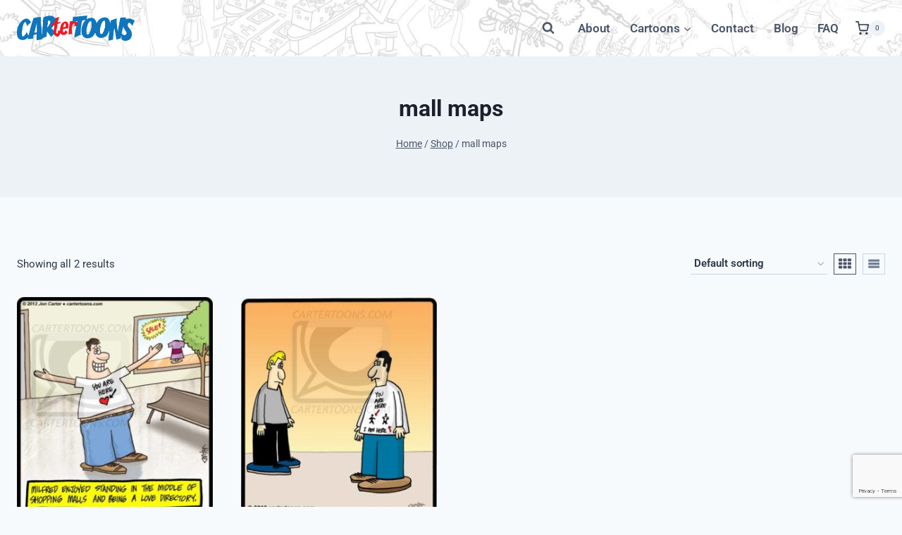

--- FILE ---
content_type: text/html; charset=utf-8
request_url: https://www.google.com/recaptcha/api2/anchor?ar=1&k=6LfhZvEoAAAAAIub3AGhv2lBiDgwqjHMyfKU9cQc&co=aHR0cHM6Ly93d3cuY2FydGVydG9vbnMuY29tOjQ0Mw..&hl=en&v=PoyoqOPhxBO7pBk68S4YbpHZ&size=invisible&anchor-ms=20000&execute-ms=30000&cb=lcacuejnwbnr
body_size: 49011
content:
<!DOCTYPE HTML><html dir="ltr" lang="en"><head><meta http-equiv="Content-Type" content="text/html; charset=UTF-8">
<meta http-equiv="X-UA-Compatible" content="IE=edge">
<title>reCAPTCHA</title>
<style type="text/css">
/* cyrillic-ext */
@font-face {
  font-family: 'Roboto';
  font-style: normal;
  font-weight: 400;
  font-stretch: 100%;
  src: url(//fonts.gstatic.com/s/roboto/v48/KFO7CnqEu92Fr1ME7kSn66aGLdTylUAMa3GUBHMdazTgWw.woff2) format('woff2');
  unicode-range: U+0460-052F, U+1C80-1C8A, U+20B4, U+2DE0-2DFF, U+A640-A69F, U+FE2E-FE2F;
}
/* cyrillic */
@font-face {
  font-family: 'Roboto';
  font-style: normal;
  font-weight: 400;
  font-stretch: 100%;
  src: url(//fonts.gstatic.com/s/roboto/v48/KFO7CnqEu92Fr1ME7kSn66aGLdTylUAMa3iUBHMdazTgWw.woff2) format('woff2');
  unicode-range: U+0301, U+0400-045F, U+0490-0491, U+04B0-04B1, U+2116;
}
/* greek-ext */
@font-face {
  font-family: 'Roboto';
  font-style: normal;
  font-weight: 400;
  font-stretch: 100%;
  src: url(//fonts.gstatic.com/s/roboto/v48/KFO7CnqEu92Fr1ME7kSn66aGLdTylUAMa3CUBHMdazTgWw.woff2) format('woff2');
  unicode-range: U+1F00-1FFF;
}
/* greek */
@font-face {
  font-family: 'Roboto';
  font-style: normal;
  font-weight: 400;
  font-stretch: 100%;
  src: url(//fonts.gstatic.com/s/roboto/v48/KFO7CnqEu92Fr1ME7kSn66aGLdTylUAMa3-UBHMdazTgWw.woff2) format('woff2');
  unicode-range: U+0370-0377, U+037A-037F, U+0384-038A, U+038C, U+038E-03A1, U+03A3-03FF;
}
/* math */
@font-face {
  font-family: 'Roboto';
  font-style: normal;
  font-weight: 400;
  font-stretch: 100%;
  src: url(//fonts.gstatic.com/s/roboto/v48/KFO7CnqEu92Fr1ME7kSn66aGLdTylUAMawCUBHMdazTgWw.woff2) format('woff2');
  unicode-range: U+0302-0303, U+0305, U+0307-0308, U+0310, U+0312, U+0315, U+031A, U+0326-0327, U+032C, U+032F-0330, U+0332-0333, U+0338, U+033A, U+0346, U+034D, U+0391-03A1, U+03A3-03A9, U+03B1-03C9, U+03D1, U+03D5-03D6, U+03F0-03F1, U+03F4-03F5, U+2016-2017, U+2034-2038, U+203C, U+2040, U+2043, U+2047, U+2050, U+2057, U+205F, U+2070-2071, U+2074-208E, U+2090-209C, U+20D0-20DC, U+20E1, U+20E5-20EF, U+2100-2112, U+2114-2115, U+2117-2121, U+2123-214F, U+2190, U+2192, U+2194-21AE, U+21B0-21E5, U+21F1-21F2, U+21F4-2211, U+2213-2214, U+2216-22FF, U+2308-230B, U+2310, U+2319, U+231C-2321, U+2336-237A, U+237C, U+2395, U+239B-23B7, U+23D0, U+23DC-23E1, U+2474-2475, U+25AF, U+25B3, U+25B7, U+25BD, U+25C1, U+25CA, U+25CC, U+25FB, U+266D-266F, U+27C0-27FF, U+2900-2AFF, U+2B0E-2B11, U+2B30-2B4C, U+2BFE, U+3030, U+FF5B, U+FF5D, U+1D400-1D7FF, U+1EE00-1EEFF;
}
/* symbols */
@font-face {
  font-family: 'Roboto';
  font-style: normal;
  font-weight: 400;
  font-stretch: 100%;
  src: url(//fonts.gstatic.com/s/roboto/v48/KFO7CnqEu92Fr1ME7kSn66aGLdTylUAMaxKUBHMdazTgWw.woff2) format('woff2');
  unicode-range: U+0001-000C, U+000E-001F, U+007F-009F, U+20DD-20E0, U+20E2-20E4, U+2150-218F, U+2190, U+2192, U+2194-2199, U+21AF, U+21E6-21F0, U+21F3, U+2218-2219, U+2299, U+22C4-22C6, U+2300-243F, U+2440-244A, U+2460-24FF, U+25A0-27BF, U+2800-28FF, U+2921-2922, U+2981, U+29BF, U+29EB, U+2B00-2BFF, U+4DC0-4DFF, U+FFF9-FFFB, U+10140-1018E, U+10190-1019C, U+101A0, U+101D0-101FD, U+102E0-102FB, U+10E60-10E7E, U+1D2C0-1D2D3, U+1D2E0-1D37F, U+1F000-1F0FF, U+1F100-1F1AD, U+1F1E6-1F1FF, U+1F30D-1F30F, U+1F315, U+1F31C, U+1F31E, U+1F320-1F32C, U+1F336, U+1F378, U+1F37D, U+1F382, U+1F393-1F39F, U+1F3A7-1F3A8, U+1F3AC-1F3AF, U+1F3C2, U+1F3C4-1F3C6, U+1F3CA-1F3CE, U+1F3D4-1F3E0, U+1F3ED, U+1F3F1-1F3F3, U+1F3F5-1F3F7, U+1F408, U+1F415, U+1F41F, U+1F426, U+1F43F, U+1F441-1F442, U+1F444, U+1F446-1F449, U+1F44C-1F44E, U+1F453, U+1F46A, U+1F47D, U+1F4A3, U+1F4B0, U+1F4B3, U+1F4B9, U+1F4BB, U+1F4BF, U+1F4C8-1F4CB, U+1F4D6, U+1F4DA, U+1F4DF, U+1F4E3-1F4E6, U+1F4EA-1F4ED, U+1F4F7, U+1F4F9-1F4FB, U+1F4FD-1F4FE, U+1F503, U+1F507-1F50B, U+1F50D, U+1F512-1F513, U+1F53E-1F54A, U+1F54F-1F5FA, U+1F610, U+1F650-1F67F, U+1F687, U+1F68D, U+1F691, U+1F694, U+1F698, U+1F6AD, U+1F6B2, U+1F6B9-1F6BA, U+1F6BC, U+1F6C6-1F6CF, U+1F6D3-1F6D7, U+1F6E0-1F6EA, U+1F6F0-1F6F3, U+1F6F7-1F6FC, U+1F700-1F7FF, U+1F800-1F80B, U+1F810-1F847, U+1F850-1F859, U+1F860-1F887, U+1F890-1F8AD, U+1F8B0-1F8BB, U+1F8C0-1F8C1, U+1F900-1F90B, U+1F93B, U+1F946, U+1F984, U+1F996, U+1F9E9, U+1FA00-1FA6F, U+1FA70-1FA7C, U+1FA80-1FA89, U+1FA8F-1FAC6, U+1FACE-1FADC, U+1FADF-1FAE9, U+1FAF0-1FAF8, U+1FB00-1FBFF;
}
/* vietnamese */
@font-face {
  font-family: 'Roboto';
  font-style: normal;
  font-weight: 400;
  font-stretch: 100%;
  src: url(//fonts.gstatic.com/s/roboto/v48/KFO7CnqEu92Fr1ME7kSn66aGLdTylUAMa3OUBHMdazTgWw.woff2) format('woff2');
  unicode-range: U+0102-0103, U+0110-0111, U+0128-0129, U+0168-0169, U+01A0-01A1, U+01AF-01B0, U+0300-0301, U+0303-0304, U+0308-0309, U+0323, U+0329, U+1EA0-1EF9, U+20AB;
}
/* latin-ext */
@font-face {
  font-family: 'Roboto';
  font-style: normal;
  font-weight: 400;
  font-stretch: 100%;
  src: url(//fonts.gstatic.com/s/roboto/v48/KFO7CnqEu92Fr1ME7kSn66aGLdTylUAMa3KUBHMdazTgWw.woff2) format('woff2');
  unicode-range: U+0100-02BA, U+02BD-02C5, U+02C7-02CC, U+02CE-02D7, U+02DD-02FF, U+0304, U+0308, U+0329, U+1D00-1DBF, U+1E00-1E9F, U+1EF2-1EFF, U+2020, U+20A0-20AB, U+20AD-20C0, U+2113, U+2C60-2C7F, U+A720-A7FF;
}
/* latin */
@font-face {
  font-family: 'Roboto';
  font-style: normal;
  font-weight: 400;
  font-stretch: 100%;
  src: url(//fonts.gstatic.com/s/roboto/v48/KFO7CnqEu92Fr1ME7kSn66aGLdTylUAMa3yUBHMdazQ.woff2) format('woff2');
  unicode-range: U+0000-00FF, U+0131, U+0152-0153, U+02BB-02BC, U+02C6, U+02DA, U+02DC, U+0304, U+0308, U+0329, U+2000-206F, U+20AC, U+2122, U+2191, U+2193, U+2212, U+2215, U+FEFF, U+FFFD;
}
/* cyrillic-ext */
@font-face {
  font-family: 'Roboto';
  font-style: normal;
  font-weight: 500;
  font-stretch: 100%;
  src: url(//fonts.gstatic.com/s/roboto/v48/KFO7CnqEu92Fr1ME7kSn66aGLdTylUAMa3GUBHMdazTgWw.woff2) format('woff2');
  unicode-range: U+0460-052F, U+1C80-1C8A, U+20B4, U+2DE0-2DFF, U+A640-A69F, U+FE2E-FE2F;
}
/* cyrillic */
@font-face {
  font-family: 'Roboto';
  font-style: normal;
  font-weight: 500;
  font-stretch: 100%;
  src: url(//fonts.gstatic.com/s/roboto/v48/KFO7CnqEu92Fr1ME7kSn66aGLdTylUAMa3iUBHMdazTgWw.woff2) format('woff2');
  unicode-range: U+0301, U+0400-045F, U+0490-0491, U+04B0-04B1, U+2116;
}
/* greek-ext */
@font-face {
  font-family: 'Roboto';
  font-style: normal;
  font-weight: 500;
  font-stretch: 100%;
  src: url(//fonts.gstatic.com/s/roboto/v48/KFO7CnqEu92Fr1ME7kSn66aGLdTylUAMa3CUBHMdazTgWw.woff2) format('woff2');
  unicode-range: U+1F00-1FFF;
}
/* greek */
@font-face {
  font-family: 'Roboto';
  font-style: normal;
  font-weight: 500;
  font-stretch: 100%;
  src: url(//fonts.gstatic.com/s/roboto/v48/KFO7CnqEu92Fr1ME7kSn66aGLdTylUAMa3-UBHMdazTgWw.woff2) format('woff2');
  unicode-range: U+0370-0377, U+037A-037F, U+0384-038A, U+038C, U+038E-03A1, U+03A3-03FF;
}
/* math */
@font-face {
  font-family: 'Roboto';
  font-style: normal;
  font-weight: 500;
  font-stretch: 100%;
  src: url(//fonts.gstatic.com/s/roboto/v48/KFO7CnqEu92Fr1ME7kSn66aGLdTylUAMawCUBHMdazTgWw.woff2) format('woff2');
  unicode-range: U+0302-0303, U+0305, U+0307-0308, U+0310, U+0312, U+0315, U+031A, U+0326-0327, U+032C, U+032F-0330, U+0332-0333, U+0338, U+033A, U+0346, U+034D, U+0391-03A1, U+03A3-03A9, U+03B1-03C9, U+03D1, U+03D5-03D6, U+03F0-03F1, U+03F4-03F5, U+2016-2017, U+2034-2038, U+203C, U+2040, U+2043, U+2047, U+2050, U+2057, U+205F, U+2070-2071, U+2074-208E, U+2090-209C, U+20D0-20DC, U+20E1, U+20E5-20EF, U+2100-2112, U+2114-2115, U+2117-2121, U+2123-214F, U+2190, U+2192, U+2194-21AE, U+21B0-21E5, U+21F1-21F2, U+21F4-2211, U+2213-2214, U+2216-22FF, U+2308-230B, U+2310, U+2319, U+231C-2321, U+2336-237A, U+237C, U+2395, U+239B-23B7, U+23D0, U+23DC-23E1, U+2474-2475, U+25AF, U+25B3, U+25B7, U+25BD, U+25C1, U+25CA, U+25CC, U+25FB, U+266D-266F, U+27C0-27FF, U+2900-2AFF, U+2B0E-2B11, U+2B30-2B4C, U+2BFE, U+3030, U+FF5B, U+FF5D, U+1D400-1D7FF, U+1EE00-1EEFF;
}
/* symbols */
@font-face {
  font-family: 'Roboto';
  font-style: normal;
  font-weight: 500;
  font-stretch: 100%;
  src: url(//fonts.gstatic.com/s/roboto/v48/KFO7CnqEu92Fr1ME7kSn66aGLdTylUAMaxKUBHMdazTgWw.woff2) format('woff2');
  unicode-range: U+0001-000C, U+000E-001F, U+007F-009F, U+20DD-20E0, U+20E2-20E4, U+2150-218F, U+2190, U+2192, U+2194-2199, U+21AF, U+21E6-21F0, U+21F3, U+2218-2219, U+2299, U+22C4-22C6, U+2300-243F, U+2440-244A, U+2460-24FF, U+25A0-27BF, U+2800-28FF, U+2921-2922, U+2981, U+29BF, U+29EB, U+2B00-2BFF, U+4DC0-4DFF, U+FFF9-FFFB, U+10140-1018E, U+10190-1019C, U+101A0, U+101D0-101FD, U+102E0-102FB, U+10E60-10E7E, U+1D2C0-1D2D3, U+1D2E0-1D37F, U+1F000-1F0FF, U+1F100-1F1AD, U+1F1E6-1F1FF, U+1F30D-1F30F, U+1F315, U+1F31C, U+1F31E, U+1F320-1F32C, U+1F336, U+1F378, U+1F37D, U+1F382, U+1F393-1F39F, U+1F3A7-1F3A8, U+1F3AC-1F3AF, U+1F3C2, U+1F3C4-1F3C6, U+1F3CA-1F3CE, U+1F3D4-1F3E0, U+1F3ED, U+1F3F1-1F3F3, U+1F3F5-1F3F7, U+1F408, U+1F415, U+1F41F, U+1F426, U+1F43F, U+1F441-1F442, U+1F444, U+1F446-1F449, U+1F44C-1F44E, U+1F453, U+1F46A, U+1F47D, U+1F4A3, U+1F4B0, U+1F4B3, U+1F4B9, U+1F4BB, U+1F4BF, U+1F4C8-1F4CB, U+1F4D6, U+1F4DA, U+1F4DF, U+1F4E3-1F4E6, U+1F4EA-1F4ED, U+1F4F7, U+1F4F9-1F4FB, U+1F4FD-1F4FE, U+1F503, U+1F507-1F50B, U+1F50D, U+1F512-1F513, U+1F53E-1F54A, U+1F54F-1F5FA, U+1F610, U+1F650-1F67F, U+1F687, U+1F68D, U+1F691, U+1F694, U+1F698, U+1F6AD, U+1F6B2, U+1F6B9-1F6BA, U+1F6BC, U+1F6C6-1F6CF, U+1F6D3-1F6D7, U+1F6E0-1F6EA, U+1F6F0-1F6F3, U+1F6F7-1F6FC, U+1F700-1F7FF, U+1F800-1F80B, U+1F810-1F847, U+1F850-1F859, U+1F860-1F887, U+1F890-1F8AD, U+1F8B0-1F8BB, U+1F8C0-1F8C1, U+1F900-1F90B, U+1F93B, U+1F946, U+1F984, U+1F996, U+1F9E9, U+1FA00-1FA6F, U+1FA70-1FA7C, U+1FA80-1FA89, U+1FA8F-1FAC6, U+1FACE-1FADC, U+1FADF-1FAE9, U+1FAF0-1FAF8, U+1FB00-1FBFF;
}
/* vietnamese */
@font-face {
  font-family: 'Roboto';
  font-style: normal;
  font-weight: 500;
  font-stretch: 100%;
  src: url(//fonts.gstatic.com/s/roboto/v48/KFO7CnqEu92Fr1ME7kSn66aGLdTylUAMa3OUBHMdazTgWw.woff2) format('woff2');
  unicode-range: U+0102-0103, U+0110-0111, U+0128-0129, U+0168-0169, U+01A0-01A1, U+01AF-01B0, U+0300-0301, U+0303-0304, U+0308-0309, U+0323, U+0329, U+1EA0-1EF9, U+20AB;
}
/* latin-ext */
@font-face {
  font-family: 'Roboto';
  font-style: normal;
  font-weight: 500;
  font-stretch: 100%;
  src: url(//fonts.gstatic.com/s/roboto/v48/KFO7CnqEu92Fr1ME7kSn66aGLdTylUAMa3KUBHMdazTgWw.woff2) format('woff2');
  unicode-range: U+0100-02BA, U+02BD-02C5, U+02C7-02CC, U+02CE-02D7, U+02DD-02FF, U+0304, U+0308, U+0329, U+1D00-1DBF, U+1E00-1E9F, U+1EF2-1EFF, U+2020, U+20A0-20AB, U+20AD-20C0, U+2113, U+2C60-2C7F, U+A720-A7FF;
}
/* latin */
@font-face {
  font-family: 'Roboto';
  font-style: normal;
  font-weight: 500;
  font-stretch: 100%;
  src: url(//fonts.gstatic.com/s/roboto/v48/KFO7CnqEu92Fr1ME7kSn66aGLdTylUAMa3yUBHMdazQ.woff2) format('woff2');
  unicode-range: U+0000-00FF, U+0131, U+0152-0153, U+02BB-02BC, U+02C6, U+02DA, U+02DC, U+0304, U+0308, U+0329, U+2000-206F, U+20AC, U+2122, U+2191, U+2193, U+2212, U+2215, U+FEFF, U+FFFD;
}
/* cyrillic-ext */
@font-face {
  font-family: 'Roboto';
  font-style: normal;
  font-weight: 900;
  font-stretch: 100%;
  src: url(//fonts.gstatic.com/s/roboto/v48/KFO7CnqEu92Fr1ME7kSn66aGLdTylUAMa3GUBHMdazTgWw.woff2) format('woff2');
  unicode-range: U+0460-052F, U+1C80-1C8A, U+20B4, U+2DE0-2DFF, U+A640-A69F, U+FE2E-FE2F;
}
/* cyrillic */
@font-face {
  font-family: 'Roboto';
  font-style: normal;
  font-weight: 900;
  font-stretch: 100%;
  src: url(//fonts.gstatic.com/s/roboto/v48/KFO7CnqEu92Fr1ME7kSn66aGLdTylUAMa3iUBHMdazTgWw.woff2) format('woff2');
  unicode-range: U+0301, U+0400-045F, U+0490-0491, U+04B0-04B1, U+2116;
}
/* greek-ext */
@font-face {
  font-family: 'Roboto';
  font-style: normal;
  font-weight: 900;
  font-stretch: 100%;
  src: url(//fonts.gstatic.com/s/roboto/v48/KFO7CnqEu92Fr1ME7kSn66aGLdTylUAMa3CUBHMdazTgWw.woff2) format('woff2');
  unicode-range: U+1F00-1FFF;
}
/* greek */
@font-face {
  font-family: 'Roboto';
  font-style: normal;
  font-weight: 900;
  font-stretch: 100%;
  src: url(//fonts.gstatic.com/s/roboto/v48/KFO7CnqEu92Fr1ME7kSn66aGLdTylUAMa3-UBHMdazTgWw.woff2) format('woff2');
  unicode-range: U+0370-0377, U+037A-037F, U+0384-038A, U+038C, U+038E-03A1, U+03A3-03FF;
}
/* math */
@font-face {
  font-family: 'Roboto';
  font-style: normal;
  font-weight: 900;
  font-stretch: 100%;
  src: url(//fonts.gstatic.com/s/roboto/v48/KFO7CnqEu92Fr1ME7kSn66aGLdTylUAMawCUBHMdazTgWw.woff2) format('woff2');
  unicode-range: U+0302-0303, U+0305, U+0307-0308, U+0310, U+0312, U+0315, U+031A, U+0326-0327, U+032C, U+032F-0330, U+0332-0333, U+0338, U+033A, U+0346, U+034D, U+0391-03A1, U+03A3-03A9, U+03B1-03C9, U+03D1, U+03D5-03D6, U+03F0-03F1, U+03F4-03F5, U+2016-2017, U+2034-2038, U+203C, U+2040, U+2043, U+2047, U+2050, U+2057, U+205F, U+2070-2071, U+2074-208E, U+2090-209C, U+20D0-20DC, U+20E1, U+20E5-20EF, U+2100-2112, U+2114-2115, U+2117-2121, U+2123-214F, U+2190, U+2192, U+2194-21AE, U+21B0-21E5, U+21F1-21F2, U+21F4-2211, U+2213-2214, U+2216-22FF, U+2308-230B, U+2310, U+2319, U+231C-2321, U+2336-237A, U+237C, U+2395, U+239B-23B7, U+23D0, U+23DC-23E1, U+2474-2475, U+25AF, U+25B3, U+25B7, U+25BD, U+25C1, U+25CA, U+25CC, U+25FB, U+266D-266F, U+27C0-27FF, U+2900-2AFF, U+2B0E-2B11, U+2B30-2B4C, U+2BFE, U+3030, U+FF5B, U+FF5D, U+1D400-1D7FF, U+1EE00-1EEFF;
}
/* symbols */
@font-face {
  font-family: 'Roboto';
  font-style: normal;
  font-weight: 900;
  font-stretch: 100%;
  src: url(//fonts.gstatic.com/s/roboto/v48/KFO7CnqEu92Fr1ME7kSn66aGLdTylUAMaxKUBHMdazTgWw.woff2) format('woff2');
  unicode-range: U+0001-000C, U+000E-001F, U+007F-009F, U+20DD-20E0, U+20E2-20E4, U+2150-218F, U+2190, U+2192, U+2194-2199, U+21AF, U+21E6-21F0, U+21F3, U+2218-2219, U+2299, U+22C4-22C6, U+2300-243F, U+2440-244A, U+2460-24FF, U+25A0-27BF, U+2800-28FF, U+2921-2922, U+2981, U+29BF, U+29EB, U+2B00-2BFF, U+4DC0-4DFF, U+FFF9-FFFB, U+10140-1018E, U+10190-1019C, U+101A0, U+101D0-101FD, U+102E0-102FB, U+10E60-10E7E, U+1D2C0-1D2D3, U+1D2E0-1D37F, U+1F000-1F0FF, U+1F100-1F1AD, U+1F1E6-1F1FF, U+1F30D-1F30F, U+1F315, U+1F31C, U+1F31E, U+1F320-1F32C, U+1F336, U+1F378, U+1F37D, U+1F382, U+1F393-1F39F, U+1F3A7-1F3A8, U+1F3AC-1F3AF, U+1F3C2, U+1F3C4-1F3C6, U+1F3CA-1F3CE, U+1F3D4-1F3E0, U+1F3ED, U+1F3F1-1F3F3, U+1F3F5-1F3F7, U+1F408, U+1F415, U+1F41F, U+1F426, U+1F43F, U+1F441-1F442, U+1F444, U+1F446-1F449, U+1F44C-1F44E, U+1F453, U+1F46A, U+1F47D, U+1F4A3, U+1F4B0, U+1F4B3, U+1F4B9, U+1F4BB, U+1F4BF, U+1F4C8-1F4CB, U+1F4D6, U+1F4DA, U+1F4DF, U+1F4E3-1F4E6, U+1F4EA-1F4ED, U+1F4F7, U+1F4F9-1F4FB, U+1F4FD-1F4FE, U+1F503, U+1F507-1F50B, U+1F50D, U+1F512-1F513, U+1F53E-1F54A, U+1F54F-1F5FA, U+1F610, U+1F650-1F67F, U+1F687, U+1F68D, U+1F691, U+1F694, U+1F698, U+1F6AD, U+1F6B2, U+1F6B9-1F6BA, U+1F6BC, U+1F6C6-1F6CF, U+1F6D3-1F6D7, U+1F6E0-1F6EA, U+1F6F0-1F6F3, U+1F6F7-1F6FC, U+1F700-1F7FF, U+1F800-1F80B, U+1F810-1F847, U+1F850-1F859, U+1F860-1F887, U+1F890-1F8AD, U+1F8B0-1F8BB, U+1F8C0-1F8C1, U+1F900-1F90B, U+1F93B, U+1F946, U+1F984, U+1F996, U+1F9E9, U+1FA00-1FA6F, U+1FA70-1FA7C, U+1FA80-1FA89, U+1FA8F-1FAC6, U+1FACE-1FADC, U+1FADF-1FAE9, U+1FAF0-1FAF8, U+1FB00-1FBFF;
}
/* vietnamese */
@font-face {
  font-family: 'Roboto';
  font-style: normal;
  font-weight: 900;
  font-stretch: 100%;
  src: url(//fonts.gstatic.com/s/roboto/v48/KFO7CnqEu92Fr1ME7kSn66aGLdTylUAMa3OUBHMdazTgWw.woff2) format('woff2');
  unicode-range: U+0102-0103, U+0110-0111, U+0128-0129, U+0168-0169, U+01A0-01A1, U+01AF-01B0, U+0300-0301, U+0303-0304, U+0308-0309, U+0323, U+0329, U+1EA0-1EF9, U+20AB;
}
/* latin-ext */
@font-face {
  font-family: 'Roboto';
  font-style: normal;
  font-weight: 900;
  font-stretch: 100%;
  src: url(//fonts.gstatic.com/s/roboto/v48/KFO7CnqEu92Fr1ME7kSn66aGLdTylUAMa3KUBHMdazTgWw.woff2) format('woff2');
  unicode-range: U+0100-02BA, U+02BD-02C5, U+02C7-02CC, U+02CE-02D7, U+02DD-02FF, U+0304, U+0308, U+0329, U+1D00-1DBF, U+1E00-1E9F, U+1EF2-1EFF, U+2020, U+20A0-20AB, U+20AD-20C0, U+2113, U+2C60-2C7F, U+A720-A7FF;
}
/* latin */
@font-face {
  font-family: 'Roboto';
  font-style: normal;
  font-weight: 900;
  font-stretch: 100%;
  src: url(//fonts.gstatic.com/s/roboto/v48/KFO7CnqEu92Fr1ME7kSn66aGLdTylUAMa3yUBHMdazQ.woff2) format('woff2');
  unicode-range: U+0000-00FF, U+0131, U+0152-0153, U+02BB-02BC, U+02C6, U+02DA, U+02DC, U+0304, U+0308, U+0329, U+2000-206F, U+20AC, U+2122, U+2191, U+2193, U+2212, U+2215, U+FEFF, U+FFFD;
}

</style>
<link rel="stylesheet" type="text/css" href="https://www.gstatic.com/recaptcha/releases/PoyoqOPhxBO7pBk68S4YbpHZ/styles__ltr.css">
<script nonce="dqmAHp0hN2cnI1KH985a_w" type="text/javascript">window['__recaptcha_api'] = 'https://www.google.com/recaptcha/api2/';</script>
<script type="text/javascript" src="https://www.gstatic.com/recaptcha/releases/PoyoqOPhxBO7pBk68S4YbpHZ/recaptcha__en.js" nonce="dqmAHp0hN2cnI1KH985a_w">
      
    </script></head>
<body><div id="rc-anchor-alert" class="rc-anchor-alert"></div>
<input type="hidden" id="recaptcha-token" value="[base64]">
<script type="text/javascript" nonce="dqmAHp0hN2cnI1KH985a_w">
      recaptcha.anchor.Main.init("[\x22ainput\x22,[\x22bgdata\x22,\x22\x22,\[base64]/[base64]/[base64]/[base64]/[base64]/[base64]/[base64]/[base64]/[base64]/[base64]\\u003d\x22,\[base64]\\u003d\x22,\[base64]/CvArDvQ48woMYwqXDjgvCsClNXcO1w6jDvk/DhMKEPRbCpz1gwrvDkMODwoVDwpEoVcObwrPDjsO/FWFNZhPCqj0ZwrEPwoRVPMKpw5PDp8Oxw5cYw7cVdTgVRVbCkcK7KR7Dn8Otf8K2TTnCo8KRw5bDv8O3H8ORwpEjXxYbwo/DnMOcUXHCm8Okw5TCrcOIwoYaOcKceEoSNVx6McO6asKZVcOURjbCphHDuMOsw4ZWWSnDrMOvw4vDtx9fScONwohQw7JFw4wPwqfCn0EIXTXDqlrDs8OIZ8OWwpl4woLDjMOqwpzDnsO5EHNQbm/Dh1MJwo3Dqw82OcO1JMK/[base64]/DjcOxw6rCgWvCvcKdPsKhwrPCqcKnZiXDjMKUwpjCmSDCsGUTw67Dsh8Pw6lyfz/CtMKZwoXDjHfCtXXCksKbwoNfw68ww5IEwqkkwo3DhzwNHsOVYsORw7LCoitBw6Rhwp0pBMO5wrrCmBjCh8KTJcOtY8KCwqLDqEnDoAJowozClMOqw4kfwqlnw6fCssOdSjrDnEVZJVTCug7CqhDCuzxIPhLChcKONBxIwprCmU3Dn8OrG8K/IXlrc8OjRcKKw5vCtGHClcKQKcOLw6PCqcKCw6lYKmDChMK3w7Fgw5fDmcOXLMK/bcKawrTDr8Oswp0RZMOwb8K5ecOawqwvw6ViSnprRRnCs8KJF0/[base64]/CnG3DvHzCtcOPwql0Z3kSw6ZmUcKEeWENwqMADsKjwoXCiHxrOMKqW8K6XMKPCsO6DxTDjlTDrsK9ZMKtM2t2w5BHMD3DrcKKwpouXMKgGMK/w5zDmAPCux/DjBRcBsKkKsKQwo3Dn1TChypndTjDgCMBw79Dw79hw7bCoFfDsMOdITPDhsOPwqF/NMKrwqbDmW3DucK7wpMww6dhccKhIcOxEcKeb8KcNsOHXHDCqUbCp8Ozw4nDtiPClBIXw6oPGXjDq8KDw57DscOOXFPDpgTDh8Kmw6jDp1pBYMKYwo99w4/DmQ3DhsKyw7kywrcbLEzDiygIChDDhcO5ZsOUOcK1wpnDtC4YUsOAwr0DwrbCl0s/UcOVwpZkwojDtcKEw5lkwoIwZARlw5UqLEjCusKqwqVXw6bDkigQwoJMZg1ycm7CumhpwrLDkMKRaMKpP8OECSvCj8KTw4XDhcKIw5JmwqJrMTjCiifDryV5wo7Do3YQH1zDhWtLaTEbw6TDqsKVw45Zw57CkcOcFcKAQ8KGMMKxZXhgwrLDqQ3CsinDli/CgmXCocKbDsOCRkE4IW16JcOsw5Z3w7pSa8KRwoXDjkAIKxVRw7XCvwwPWWrCmCkRwp/CjC8yO8KOOMKYwrfDvGBzwpssw43ClMKAwpPCowAQw5x3w5MlwpfDjyxqw6JKLAguwpoKCsOHw4rDo3cCw6YFPMOBw5DCgcKpwrvCjVBKeCkiPj/CrcKFJgHDuhdPfsO8O8Ocw5Vsw7/[base64]/wrV4J3fCo2bCv0TDgWlCDDHCozXDisKQG8OAwrMTGyocw7YmZSPCqH8gXRsmez00HFhJwp9LwpU1w64BGcK+BcOgc17CtQ1SKi3Cv8OqwpDCjcO7wqxcUMOUHwbCmyTDh2h5woRSU8OQdixww5hawpjDrsO4wrwJKk8AwoAFeUHCjsKrURFkYF8/E3snYm18wrt6w5XDsABpwpMuw6NEw7Azw7gcwp4YwocJw7XDlibCo0Rgw5TDjGtbLTU+ZFYWwrdBHWQjW03CgsO/w5zDo03DplnDpDHColIwJF9/V8ObwrHDlhJ6YsOqw7tTwojDsMO9w51kwoZuMMO+Y8KMBQfCocK8w5leFMKmw7VMwqfCqi3DhcOfJzvCl1oEciLCmMOIWsOpw4kpw5DDp8ONw6/CssKOJcOrwrV6w5rCuD/[base64]/[base64]/CjHDDonpzIAbCksK5w7lXbcKhCwcSw5Elw78uworDnyMpJMOjw6XDg8KcwqDDi8O/FsOvNMObJ8OYc8KGPsK2w4zDj8ONV8KFR0d7wojCkMKTM8KBZMODYhHDrRfCv8OBw5DDrcOCITB1w5bDr8KbwoFxw5XDg8OGwqzDj8K/AG/DkW3CjGnDo0HCpcO1bmXCiWZYe8Okwp9MKsO+R8O9w44fw4/[base64]/Domlww7EFwqXCj1/ClU3CjhgmXXPCg8OuwqHCqcKZRhXCmcOqSzFqOGwLw4TCksKnZMK1LD3Cs8OuHRNsch8vw6o5ccKqwp7Cv8ORwqdDRMOiHEUWwovCr3lGMMKTwo/[base64]/[base64]/wonDrgzDrsKww55Cw4kKwowlwoXCjTsNfcO6LmshIsKAw7RlFCEEwoDCphLCijVJw6PDmUfCrmPCtlAHw5k3wqTDsUFZMEbDtlXCgsK7w59jw6JDMcKfw6bDs3PDt8O/wrt5w67CkMOAw4jDjn3DlcKFw5RHUsOqRnDCpsOrw7YkSUlRw649YcOJwpjCqGLDo8O/w43CsDHDp8OYLnXCsjPDvhDDqA1GFsKGOMK2T8KPTMK1w7NGbsKsY2Fkwo5SDsKMw7TClRkOMWx4UXs7w4/[base64]/DjlDCm8KKbknCqsOyFhMkw5ZYw6tQw7JfYcKLd8OUJX/Ci8K6IcKyRHFEVMOEw7Vrw6RobMOSWWsfwqPCvVQ2P8KtJHjDlGzDhMOew7/Cj1IeUsOAE8O+FhnDucKRAzrCs8OtaUbCt8K3VmHDisKiJSDCrQ/ChgfCpBLCj0HDjjwlwqrDr8K8U8Knw5tgwqhFwr7Dv8KXLUAKNgtpw4DDksKEwopfwo7CoX7DgwYjKBnDmMKzBTbDgcK/PmXDpMKdTHXDnivDt8OJEyDClAnDiMK6wolvacOFB0l8w7ZMwpfCsMKAw4xyJiM4w6TDuMK2IsOWwrbDqsO3w75hw6s+GyFteCrDq8KiSkbDgMOkwqXChGjCjznCpcOoAcKAw5d+woXCj2tpFUIXw5bCsQ3Cm8Kiw5PCnEI0wpsjw5l/asOSwqjDs8OhCsK4wrZTw7V9w7suRlAkAw7CkQ/DrnLDssOnOMKWBiQow49wHsOBWiV2wrHDq8K5RkzCq8OUKWNcFcKvc8O9aVfDgkxLw7U0OC/DqwQWSjfDpMKcT8KEw6zDgwhywoQowoILw7vDu2BZwpTDiMK4w5wgwoDCsMKYw6kJfsO6wqrDgCEXWsK0H8OlISdMw6cHEWLDgsKWQsOMwqIdN8OQByLClGbCk8KUwrfCjsKgwoF9CMK8ccKGw5PDkcKcw7U9w5bDqj3DtsO+w74nZB1hBCoywo/[base64]/CusKbccOkGsOOaC8db8K8NsOeQRd+EA7Ct8Ozw4Z4HcKbH1E+KkBNw7HCo8OVXDjDkwXDtXXDgQTCvcKrwqwnLcOSw4HCljfCk8KzcArDplknXBNVEsKkdcKlfxXDoyV6w6kHTwDDv8KywpPCr8OJIRwIw6bCqm9fTDLCrcKpwrHCtcOnw7bDhsKXwqDDqcO1woIPUG/CsMOLFHU/OMOPw48Ew6XDnsOWw6XDrmXDicKswpLCkMKBwpYga8KDJ1LCj8KqfcKcGcOZw6jDny1Iwopkw4cnS8KHNyLCksKNw5zCjSDDrcOfwq/[base64]/CjcOiccO0w7TDkMOCbMKTdMKewooCInDCpHJuasKiw6vDqcKzX8OCAcO6w78mDWzCpRrDuhhDPVZiKXlZEgAuwqMxwqBWwqHCsMOkcMKxwpLDl2ZAJU8OW8KPUyLDoMKsw7PDicKFdH3CqcOpL3/DjMKrAWnDuwVawoDCp1EewrbCsRZyOTHDq8OAb3gtayhawrfDi1lCKCckwoVTZ8KAwrBUVcOww5g+w6QOZsOpwrTCo3YVwpHDgHjCpMONL3zDuMKCJcO7UcOGw5vDkcKKNk4yw7DDuFJrFcKBwp8JSgfCkEw7woUSH2pBwqfCm3dYw7LDmMO5UMKuw7zCrynDonM4w5/DjRJsWBBmNFfDpCNBIsOyYSXDvcKjwpB8QHJqwpkGw70fDFjDt8K8Uk0XJEUTw5bCksK2KXfCqnXDhjgRcMO4R8KWwqgwwrrDh8Oew6PCgcKfw6cFBsK+wpVsacOcw5XCox/Cr8OuwqPDgWdiw43DnhLCuxzDnsOLVQXCsWNcwrTDmw0wwprCo8KNw7LCg2rCvsKJw4UDwoHDhUvCssOmdzokw4fDqA7DvMOsUcOWfcODDhPCrUpgdsKNKMOGBRDCpcO2w4xpJkXDs10IHcKaw6vDpsKoH8OkZsOfMMKzw4vCuk7Dv0/DssKubcKEwpd7wprCgzVna0XDvhTConN0VVNrwrvDhV3CgsOSLyHDgsKEbsKdYsO4bnjCkMO6wrrDtsKYEj3CiFHDg28Mwp/DvcKvw5/ClsKVwrtrByjDpMK8wrxjEMKRw6nDrQXCvcO9wqTDixV7a8Odw5I1UMKew5PCu2JcS3PDl2xjw7LChcKVwo8yRg3DiSpgw7zDoHspJR3CpW9lEMKxwoVOUsOBQwouw7fCmsKbwqDDocKiwqXCvi/Dl8Orw6vClHbDkcKiw53DhMOiwrJABhzDlsKrw4bDisOAOgI6GmbDmsONw5JGSMOpf8O1w7lFf8KGw5ZiwoPCvcO6w5DDnsKvw4nCgnPDhhrCql7DosO/[base64]/[base64]/Crh1lw6UPw4gUw7MbBHfDvT3ClWDDtcOIScO3PMO4w6PCmMKpw7saworDrsK0McOVw50bw7MISzk/Jhk0wrPCqMKuLAXDt8KsR8KOKsOfA2nCicKyw4PDk2RvRT/CkcK8Z8O+wrV5egjDo2Fxwr/DpG7CnFLDmcOPRMOrT1nDuCLCuhbDgMO8w4bCssOswrbDqiM8wrHDoMKHKMODw4xQf8KgS8K3w689AsKUwrtOT8KEw7/CsWkVOD7ChcOuSB9Cw61xw7bDlsK+J8KTwotxw5TCvcOmVmcJAcK0BcOGwqHDqm/CmMKOwrfCusObasKFwrLDgsOvSQvDp8OmI8O1wqU7AzgBEMOxw5N7DcOywqvCk2rDj8OUYiXDj2/Cv8KuUsK3w57DosOxw7gWw4hYw7UUw4VSw4TDiWZYw7fCncOwR156wp0fwoB4w40Rw5ElNsKmw7zClSdfPsKtJcONw4PDp8KbOAfCvwDDmsOfQ8OcJUHDvsO/w43DssOCfCXDvlEsw6Nvw47Cm1t3wokzRSTDisKAA8OnwpfChyUmwpctI2XCpSvCuC8ePMO7JgXDkj3DgXTDlsKiQ8KhcV/DtcOELAwzX8OVW03CoMKGb8OoT8ONwrRhcD7Cl8KwLsOzTMOpwq7DmsORw4fDrEfDhEUTPcKwU13DuMO/[base64]/w5IUwopnXCPDncKvwofDkcKUTcO+CcOpcF3CsGnCm0nCu8KuKnrCrsKXEjUPwoDCkHHCm8KHwrbDrgvDnQ4NwqkHSsO6KnlgwoUKH3/CgMKHw49hw449UivDqkRIwp4kwr7DjE/Du8Kkw7JSN07CsgnDusKqVcKnwqcqw5kzZMO2w7vCvA3CuhDDgMKLf8OQWSnDnj95fcOaHw4PwpvDrsO+Tj/DoMKRw5hYSS3DqMKrw73DhcO4w6dVH1HCsxLChsK0DDROFsO/[base64]/DkMOKw5rClxzDul/DjMKkw4JyGMOpDcK0w6NnelDChVIVacOzwq0iwqbDkGPDqEDDocOywoLDnUjDrcKHw5/Dp8KSSUVlM8KvwqzCtsOSZmjDul3CmcKTBF/CucO7CcOswr3DgyDDiMKrw4zDoFBEw5pcwqTCoMO5w67CsEl4Iz/DtEPCuMKzBsKiZRNYOhEWecKywowIwoLCpHkHw79VwoYTb2FTw4EEJy7Cp2TDpj5iwpZUw7zChsKieMK/PhsawrjCkMOnOBhmwoQWw7JoXznDqMOVw7c/[base64]/Ck8KEw67DtsOHwqPCs8OTERLCu8KVXsK9wrfCgSVCFsOGw5/[base64]/DvsOQfgLDj8KJYsOdSMK2wqbChwDClMK/[base64]/DmFfCj8OuT8K/NUYgEsKewppIccKmcMOOwppURsKOw4fDj8O6wq5/Zy1/Wn59wrfDqjFZQMKGew7DgcOORgvDgXTCpMKzw7whw6bCksOVwqsbKsOYw40hw43ComjChcKGwpNRQ8KYP1jCgsKWQQ91w7oXQ3XClcKMw5DDrsKPwrMsXsO7JS00wroJwpZvwoXDilwpbsO4wo3DhcK8w67Cm8Kxw5LDiScLw7/ClcOxw6glO8KBwrphwo3DjXjCl8K6wpPCmX8Xw5NhwqLDuCTCpsK/wqtgTsKhwqTDhsOuKBrCozUcwpHColAAbsKEwoRFY0/DkcOCBGzCksKlTcK1OsKVB8KWBinCqcOPw5zDjMOrw5TDuXNaw74iwo4Sw5sbEsKLw70oeX7CoMOoOWvChjF8BQ4HERPDrMKSwpnCo8Omw7HDs0/DsQs+YhfCoj1WNsKbw5jDlMOmwpHDucKsHMO+XTHDusK8w48iw61pFcKgX8OJScKFwohGAhRNaMKEXcOxwqrCnDRLKG/DoMOYOh1LRsKvZMKGNwhNHcKHwqpMw5p1EVPCkWQXwrbCpwlQYG4Zw6jDkMK+w4kKFVbDv8OWwqgZdjZMw4Muw4trYcK/[base64]/CpMKcS8KQE8Ohw4TDpQtfdsKNJEvDvcKSXMKnwo1twrghwq19OMOawqRZUcOZSwRJwrJjw4bDvDzDnkozLSbCgmbDthB0w6kVwofChnsTw5HDnsKMwqFnL3/DuVPDgcOFAVzDuMOawoQSO8OAwrfDjBgxw7A0wpfDk8ORw7Yuw7lNLn3DjzMGw691wrbCkMO1A3/CoEM7I2/CicOGwrUJw5XCsyjDmsOJw7PCocKjCUU/w6pgw5EgOcOKAsK0w5LChsOBwqHCvMO8wrgGVmDCm3kbFGgZwrhyNsOGw55rwpURw5nDrsKSMcKaKGrCsELDqHrCuMO5W0o8w7rCisOtCHXCoWZDwpbDssKgw63DjVQTwqFnMW/CpsO8wql2wolJwq5jwoTCuDPDhsO1djXDn2pQETHDjcKow5rChsKEc05+w4XDp8O1wpZIw7Q3wpR0AT/Dj2vDmcK/wrvDj8KVw70sw7PDgVrCpABOw6TClMKWCR9iw54tw5XCkmZUdcODXcK7XcOmZsOVwpHCqVXDksOrw7/Dk1UzN8KvecOgFXTDkhhwYcKwWcK8wqTCkXkrQzPDp8Oswq/Dm8KMwrwQACTDj1LCpFgBIF5iwoVUEMOOw6jDv8KbwoDCt8Okw6DCnsOnHsKrw6ouDMKiDxYbeWTCn8KWw5Iuw5hbwp8zZ8KzwofDjSUbwqseXF1vwpp3wqZ2WcKPT8OQw6PChsKewqxbwobDmMOCwpnDvsOFbCTDsh/DoTUzdmhKB0fCoMOqcMKHesOaAsO/EsO0acO0dsKtw5DDnhkfY8K3V0kww5DCoh/Cq8OXwr/Coz/DpQ48w4I7w5PCoXoYwrjCkMOowq7DlU3DtFjDkxTCu2Ebw7PCnGVVF8KVQhXDpMK2BcKJw6nCk2kQH8KcZUvCg1vDoAljw6Uzw6nCiSXChWDDj0XCqHRTdMO0NsKpKcOOW1zDt8Kqw6hhw4HCjsOFwr/CoMKrwqbCr8OkwrLDssOTw6YKc353V1vCjMK7OEF0wqgQw65xwp3CsjfCiMK8LHHCiSDCmk/Csn1mTgXDtw15Who2wr8/w5ESaRHDocOSwrLDlsOwFDdYw59EIMKyw7xOw4UFSMO9w6jChAspw6ZCwq3DvC43w5N/w6/DoDPDl03ChsOTw6HDgMOPOcOqw7TDiHI+w6oDwoNgwpheSMOBwp5sV1F+K1rDjkHCmcO+w6DCmDrDscKOXAzDlMK7wo/CjMO6woHDocKRwr5iwooywplXZx9cw4ItwoAlworDgALCiFV3JxpRwpvDpzBww7HDmcOxw5TCpl0yKMOlw4wOw6zCh8ORZsOUMj7CkCLCoWHCtzF1w5ZowpTDjxd5S8OSccKjVMKbw69UPnl/MRnDs8OkTX8KwpjCnlzCiCjCkMOecsOyw7Epwp1+woU9w73DkSDChQFJZhgRW3rCmCXDrR/DpBxTIMOBwo5bw7jDj1LCp8K8wpfDisKESWTCo8Kjwr0KwozCrcKzwqpaLsKjA8Ovw6TDr8Ktwqd7woVCPcK1w7LDmsOUOsKww5kIPcKPwr1JQTnDjzPDn8OIcsOXRcORwrbDtBEHWcO0dMOywr9Cw69pw7RFw4VFc8KbJ3fDgX1fw4pHL39nV0/CjsKxw4VMd8OSw4jDncO+w7IAVxdTGcOiw4xiwoIEKVhZcXrCqMObOCvDoMK5w4MJJR7DtsKZwpXDuFXDrQ/DrMKsZHHCsRg4cBXDtcO/[base64]/wot6w4M8OcKFT8KOIiF0wq51w4dBw5YIw5cBw4w8wrPDq8KpHcO1bcOlwoJ6GsO5WcK9w6l5wo7CtcOrw7XDsUjDicKlUygee8K3wpTDgcO6NsOKwoLCqBExwr4Jw61Kw5jDllbDhcOUScOcQsKzf8KSWMONM8ODw5HClF/DgsODw4zClkHClmPChTXDhRDDh8O2w5RrGMONbcKGLMK9wpFyw49Tw4Y6w6RlwoFewoc3BSBzDsKUwrsOw5/Coy0JHSobw5LCpUUow6A6w4UbwoLClcOVw7/CiwVNw7E8fsKFB8O+csKMYcKDZl7CkhRfKzN8wpvCtcOyYsO+Li/Dp8O0ScOkw4pYwpzCs1vCqsOLwqbCrjTCisKVwpDDknPCkkrDkcOLw7jDr8KVI8OVNsOcw6M3HMKfwptOw4zDv8K7SMOjwq3DoGpvwoXDgRlUw4dfw6HCogctwqrDl8O5wq1BDMKeLMOaZg7CgzZ5bVYTQ8O/[base64]/Cp8K0w5DCqcKow5l9wo/Cqk4Pw4zCg8KMw7DCp8OZw6nDrR0Owrl+w5bDoMO9wpfDr23CucOyw5V8NgwTBljDgm1nYR3Csj/DiRN6fsKcwrDCoFTCpHd/FMKyw7VMCMKyPAXCg8KFwqJqGcOgJSzDtcO1wrjCn8Okwo/ClgrClVAWQhQqw7bDs8O7FcKIM1R2BcOfw4BQw7bCscOXwqHDisKnw53DiMKXLmTCglwHwqhJw5vChsK3YQTChDBPwqt0w73Dn8OZw5zDmV43wqrCuTQ6wqxSP1rCisKPw6HCl8O8IhJldWRnwobCg8K/OHLCuTt2w6bDoUBKwrDDu8OdaUvCoTPCn3jCpgrDisK3XcKowp8EGcKPUMO7w5M4Q8KiwqxGLMKqw7JVayTDscK0UMORw5FQwpxvN8KYwq/DvMOWwr3CocO0HjViYBhhwowPS3HCsXtgw6TChWQ1VHrDi8OjPSAnIFvDmcOsw5Eaw5LDhUjDpXbDvyPClsOYaHsJZE9gG00CdcKFw4tAISI5S8OuSMOvGsOMw7d5RmgUFy1DwrfCssOCUkNlRinDscK9w65gw73DlSJXw48ZcBI/XsKCwqFQNsKXZlZJwr/DmsODwqwTwogUw44sBcORw5nCgMODIMOxZ0NrwqLCq8OAw47Dv0DDtRPDm8KGf8OnPXE8w6DCrMK/wqh/PlF3wozDpn/Du8O+CMO8wq9gV0/[base64]/WsORJn9TwptxVsOiw5bCqcKsHgFBw4lAw4fDh0jCmsKIw7Q9DBTChMOgw47Cows3PcKtwrPCjWjDtcKew4Y/[base64]/CisO4T0jDpcO/[base64]/DtRzCv8K1wrlowqk3wq3CqVDDoR4YehcENcOgw7rCk8OvwqNAWVYKw4xELTLDgngxWmRdw6tGw4k8IsKnMMKGAX7CrsO8RcOABsK/QljDhhdJOQAVwplOw7EsbAh9G3czwrjDqMOPPcOQwpXCk8O+WMKSwp7CpBkAfsKcwpoLwpZzai/DkHDCjMK8wqLCtcKzwrzDm0tUw4rDlzpyw4AdbWIsQMKNasKUFsOCwqnCh8K1wp3CocKFXEAfw5VpMcOzwrTCm1A7TsOpUMOze8OSw4TCiMOCw5/Dm08XV8KYH8Kkemcgwr3CpcOtdsK+XMK9PmAcw4bDrSZ3KgwXwpTCkRPDusKIw7LDgVjClMOnCxvDucKIPMK/wq3Ctm0nY8KVLMKPQsK0ScO8w5LDmgzCncKkUiYXwqJtWMKSO1xAN8OsN8KmwrbCvMKjwpLDg8O6BsODbjhjwr/Cv8Kow7Z7woHCo2zClsOWwq3CqVfCj0rDqlQaw6zCskx/w5LCrBfDvkVkwrPCpUzDgcOYTXLCgsO8w7ZSe8KvClYFGMKUwqpJwo7DgcKRwpzDkkwdXcOSw67DqcKvwqRDw6cncMK1U2vCvF/DksKKwoDCn8KhwolDwrLDvlrClhzCosKjw7VkQkpme1zCiXXDmj7CrsKgw5/DssOMDsOCbMOGwr8yK8KXwqREw417wr5AwpVlPcOmw4/[base64]/EnLCmREoRsOLblfCvn5xw5TDscKZw4YccUHCnnIQecKOI8OzwpbDsk7CuXjDu8O2W8Kew6zCucO+w6dVQgLDqsKKRMK+w4x5JMOYw5sQwp/CqcKiPMK7w7UIw4k7TcOEWkXCssOswqEXw5zCqMKaw7TDmMO5OQ/Dh8KFERbCo3bCixbClcKtw5kHSMONSERvKzFmGVIdw6bCoTY/w6/[base64]/ClCE1wpvCrXvDuMOYw7lTNBzDncKzwokqQWbDqsOBWcKWcMOcw7Uyw4UFNSvDv8OtDMO+GMOTImbDtlMzwoXCjMObFEjCsGXCly8bw7TCmnEEJ8OmHcOfwpPCuGMGw4/DokLDrV3Ch23DgVrComjCn8KQwpcQeMKUYFnDmzfCpMOSVMOTXFnCpG/[base64]/CvcOjacKUwpvDrMO/w7XCjTbDs8OgwoxnKMOWCAMgP8OhNAXDlF0IUMO8McK4w6plPMOiwrHCiwAKM1kLwog4wrnDj8OLwr/Ct8K6VyFnTcKow5g9woDChHNlYMKdwrbCnsOROwl0OMOjw51Ywq3CnMK1N0HCuGDCnMOjwrN8w4jCnMKMZMKnYhnCr8OiT0vCk8Oqw6zDp8Krwq4Zw6vChMKHEsKlSMKqR0HDrsO/WcKywpIhWANhw73DkMO6JW09BMOEw6ERwoHCqsOzKsK6w4Fkw5sdRFNKw6F7w5VODQ5uw7wsw4HCn8Kjwo7CqcOlEQLDjgHDoMOAw7EEwo1Pw4Aowp1Fw5ojw6jDgMOfecORXsOASz17wrbCksOAw6PCqMO+w6N6w63CjMKkb38sacKoAcOtQEFHwq/CgsOuF8ONfxQ0w4jCoH/CkUNwA8KecxlNwr7Cg8Klw4bDp3xowpMlw7/DrWbCqTLCqMOqwqLCihhOYsKzwqjCsyDCnAYpw4N6wr/DnMOADnh2wpsew7HDkMO4w5sXJ2rDi8OrOsOLE8KCE2ISZyIwOMKcw7xdVVDDlMKUScOeOsKawpPCrMOswodTG8KTDcKkHW5xdcKpAcKFFsK6w40QEcO6wo/DhcO6eXPDpl/DtMOTKcKbwowFw6fDtMO8w6rCj8KfJ0XDqsOMLX7Ch8Kow7PCrMK4QXXDucKPIcK7wrkDwoTCnsKibTjCvlNUT8K1wqTCpizCl2Vba0PCqsO8anvCslzCgcOyBg8kEX/DnTjCi8K2UxfDsF3DpcOXC8OAw7gEwqvDoMOCwoojwqvDowoewoLCvE7Dt0fDocKJwpwfSG7CpsK/w77CgQ3CsMKuBcOAw4gzKcOCP03Cn8KPw5bDnHnDnFhKwrl8DlEBc2svwrRHwqzDt2IJFsKHw54naMK4wrbClsKqw6TDsAVuwqUmw6gow588TSbDuxMNZcKOwrHDgyvDsQR/NmXCiMOVMMOaw6/DrXfCqHdiw6Q5wqXCkzvDlA/Cn8KcNsOHwpovDlnCkcKoPcOXbMOMdcOMT8O4P8Ojw63Ct3d1w4xrUmAJwqpPwrYyKH8PJMKRBcODwo/DnMKMKAnCgRh2IzjDrkfDrU3ChsK0P8KyXxzCgAsHNsOAwqfDhMKcw74+W1t6wqYPeDvCj1Vpwp8Gw55+wr7Dr17DhcOUwqPDhlLDonlqw5HDiMK2VcOYFWrDkcKdw78dwpXDvnVLccKPB8KVwrMsw68qwpsXD8KbaGMUwoXDgcKJw7fCtmHDrcK/wqJgw7Vham8Vw71INkcZIsKXwqXChxrCkMOOX8OEwo54w7fDmQRYw6jDgMKkwoUbMMOKW8OwwrdXw5XCksKOQ8O+cVcMw510w4nCu8OQY8KGwp3CpsO9wrjCowVbZcKAw7lBSiBww7zCgy3DqWHCjcO9ChvCsX/Cj8O8Vzd0Ii1eJ8OdwrFzwr4nMQ3DnjUww6nCu3lFwqbDvGrCs8Oral9Yw4BEL298w6YzYsKhUsOBw5FFDcOMEh3CsVcPExzDkMOpOcKyTwsOTwTCr8OnNUPCk3/Cg2LDkEgzwr3Cp8ONccOzwpTDucOJw6jDuGwsw5/CuwrDpTfCpQ9QwoclwrbDocONw67DqsOGZcKmw6nDncO+wrTDplxkSgzCu8KZQsOqwoJlY3Nmw6toU0rDuMKaw7zDs8O6DHfCpBDDnWjCvsOGwq4VTSzDmsO2w7JAw4XDu0M/ccKsw6waDR/Dh1R7wpzCgMOvOsKKSsK7w4cpacOxw6PDi8O7w6ROQsOPw43CmyBVQcKawpjDiQ3CksK0BiB+JsKEccKOw794WcOUwoQHAnwgw6Rww5t6w4DCoz7DnsKhbl97woMxw5ghwqBCw69xKcO3U8O/VcKCwqx7w64owpfDh2J0woRJw5zCnhrCrwYtVRNlw6V3CcKFwqXCmsOVwrfDv8O+w4Fpwppww64sw5Yfw67Dk0HCkMK6B8Kqa1VEdcKywqpDRMKiAj9dbsOqURzChzQNwqBcZMK9NWrCkwLCgMKdFcOPw4/Dt2bDtAHDgi17NMOXw6bCuVx9ZHHCmMKzGMKhw7hqw4VZw6LCgcKOIycfHV4pEsKAQ8KBIMKsSsOUah9ZVwdKwo8nPcKkZcOUMMO6wrLChMK2w7sLw7jCpxYFwps+w6XCsMOZbsKjTBw6wp7CqEcaQUhReRcww5lbZcOqw4/ChATDmlLCmkIfIcOZD8OXw6LDtMKZRBDDp8K4d1fDpMOXMMOnADoxE8OcwqTCs8KowpzCim/[base64]/[base64]/wpcATVA7w6jDgFpvVF45wqY5YMKdZMOMaUpnXMOGDXvDjH/CgzMwEChbUMOAw5LCjUtlw4x3WWwuwpBnPhzCiSPCosOjZXJbbsOpI8OPwpw8wrLCisKYeWpvw5nCoFJswqFeOcOFWjkSTjAOccKvw7XDm8OWwqDCiMK1wpR5wpJ6FxPDosOHNhfCswAcwrlDa8Oew6vCv8KdwoHCk8OUw78Ewq0tw4/CmsKFGcKqwrfDpXJbFzLCpsOawpdpw4crw4lDwpvCiWJPGyIeGGxLGcO3E8O/CMKswrvClsKhUcOww64dwqNJw7sZJiXCi08VUVvDk0/[base64]/CogvCs1kfKE/Co8K8R25dWnNaw6PDvsKQHsOuw4Yqw6srPihcIMKGW8Oxw7PDsMKaAMKqwrANwrXDoinDocOUw5zDmXYuw5QDw4nDq8K0K0wNNMODJcO/UMOewo5zw4guMC/Do3Y9D8OxwoAuwpXDkBDCvkjDnULCucOywo3CvMOvOks3ccKTw7HDrsOpw4nDu8OOKUrCvHzDs8OXYsKtw7F8woPCncOlw4Rww6JUPR1Nw7bCnsO6O8OLwpIdwpHCin/Cq0jDpcO+w4XCssKDYMODwp5vwq/CjMO+wohLwqnDpjHDqhHDkXFSwoDCn3bCvhJtUMKxasOnw4J1w7HCh8O3CsKaOEZ/[base64]/CmMKZwqFufz3CnnkoP1Zgw5BYwrHDrUtXNsOBwr8mUMOkOyEtwq1/[base64]/[base64]/CgMORw5JKLw7Dpngvw50AM8KHwqljS8KlPDFTwp83wpBowqvDrXzDmS3Dpg7Du3c8XhlvF8KEZg3DgsOZw7khccO5KsO0w7bCqiDCo8OoX8OQw6czwpNhPwk2wpJQwpF3YsO/WsOpC3ppwqzCocOmwpLDi8KULcOyw6XCjcO/GcKVXxLDhAvCoTXCo1zDmMObworDsMKRw5fCoypsLQ4Qb8Kew5XCqxRfwrJPYQLDsTrDuMOPwojCjgfCiX/[base64]/GEDDpxtvwp15wqEVNMOqcsKfwqrDlUtuFcKLGUDDtcKdw5DCkMO9wqPCgsOvw5/DiyjDi8KLDsKcwrZuw43Crm3DtmPCuGNfw7EWf8OBTSnCn8Knwr0SRcO7GUPCnhwYw7nDs8KeTMKzwpo3L8OMwoF3WMOow746MMKnM8ORYT90w5LDoSTDp8OVL8K0wq7CucO7wodYw5DCtHfCisOKw6HCsGPDksKRwoV4w4DDljBZwrx/G3zCo8K9wqDCvAtPJsO9SMKrcQBUJx/[base64]/woPDqMKsOMOXw4sjQVdMYsKAbiTDvUfDvQvClMOje0wHwp1Rw40Jw5vCryJuw7vCmsKZw7Q4HMOhw6zDiBgmw4d+ah7Dk207w6wVSRFlBC3CvgYYIBtrw6Fxw4dxw7nCpcOZw7/DlFzDoA4ow7fDqWEVXljCh8KLfDIDwqphaC/DocKkwqLDu03DrsKswpR6w7TCu8OuMcKzw4cpwpfDrMOBQsKqB8KGw4vCtRbCs8OKe8KMw7dRw7UvbcOLw5sIwp8ow7zDrFTDtWnDqx1hZ8O9acKHMcK3w6EOQDY1JsKvNTDCnAhbLsKiwpBxBDMXwrzDl27DrMK1ZcOdwq/DkF/DmMOlw6LCkmEvw5nCrWHDs8Obw51yUcK2asORw6DCgHlUB8Kew6A7FMKGw7pPwpk9Akh4woPDksOwwrUSCcOVw57CtXRGQcKxw4YsLsKBw6J+LsOEwrPCikPCjsOSesO/E33CpBYbw5zDu0XCtkIOw7haYgIxUjJMwoVDaAUrwrLCmDQPGsOQXcOkKT9nby/[base64]/[base64]/[base64]/w71wJAzDscKjw7DDhUsiwosaEsKlw5fDlxfCiA5SE8OGw6AHHgEoIcOYdMKEHB7DvhDCmDocw5zCpn5tw5rDjyF+w4fDjE0PfSMdEVHCncKcCTF3ScKLeQxawotWNiMmQAx8EGAbw4zDlsKhw5rDrHPDsQxiwrg8w7PDu1/CvsO1w7swAh0dK8Obw6PDqE9lwpnCm8KESU/DqMOSM8Kqw7QpwqXDuWIrbS4iDlLCsnN6AsOxwqwpw65vwoVowrbCqcKfw4hwdkAUG8Kow71qa8KYXcOlCBTDlhwGw5/CuQnDm8KpemvDvsOrwqLCplkiwqrCr8KMD8OjwqLDpW0FKw/CnsKIw6TCoMOpPypXbBs3cMKhwr3CrMK/w6XCsFTDp3fDg8KUw4HDnm9pQMK0ZsO4dldeW8OnwoQdwp0IVynDvsOdFwVYL8KewpTDhR9Hw5V4ClkTG0zCrkzDnsK8w67Dh8KxGS/DrsKXw5bDosKeBCoACXTCtsOXQXPCqSMzwohTw4p1SXHDnsOuw5pXXUtHBcKBw7RxC8KWw6JyM05ZWzXDh3NuX8OxwqtFw5HCg33CusKAwpdjEsO7emBMcEl5wqbCv8OzHMOswpLDmz1QFl7CpzBdwooqw5HDlkNEUUswwpnCpXg5MUVmPMOxHMKkw6Q/[base64]/wqrClCnClFlbL8Kpw5HCmMKEw5bCvMORw5nDrcKew77Dn8KUw45qw4ttFMKTUcKaw5MZw4PCsQIIGEwXMMObDj5VQsKMKjjDijlhT2QiwpjCl8ORw4DCtsK5SsK1fsOGVVlCw4dewrfChl4eQsKBF3HDuXTDhsKOYG/CucKoLMOJWx18b8O2fMOwZXDDon4+wrsZw5V+Q8OcwpjDgsKuwqDCtsKWwowEwrRjw5/CrmPCisKYwqnCjQDCpsOdwpcSJ8KsFivCicO0DsKxXcKZwqvCvG3Cl8K8aMOJIEcww53DvMKYw5AEIcKTw5zCmE7DlcKNY8Kxw7ZywrfCjMOTwr/CvQk2w4wAw7TDoMOmHMKGw77CucK8bMOTNEhRw5hCwo9BwpTCizzCv8O3dBEaw7vCmsKBExlIw6vDjsOewoMXwpHDuMKCw6HCh3Z/RUnCsA4owpnDvsO5ExrCqsOMR8KZEsO8wpLDoSFowrrCsXctH2vCk8O2a05McTUGwr8CwoJaMMOVK8K0SXgAXwfCq8KRaCRwwoQXw7Y3T8OPWwBvwo/CsH9Vw6HDpCFqwrXClMKlUiFkTFFNLSMLwqLDq8K9wr5CwoPCinvDncKKZ8KfcwnCjMKIUMOOw4XDmTvCg8KJfcKIXTzCvGHDiMKvLCnCuXjDtsOTTMOuMG8EPV5NIF/CtsKhw60ywpNYNi5fw5nCisOJwpXDscK+woDCvyMfesOHYBrCgxBlw6LDgsOJXMOrw6TDoRbDtsOSwoh8AcOmwovDjcOnOj8aQcKiw5nCkEEZSxNiw7PDjMKww4dLZDfCgMOsw7zDgMKaw7bDmCEewqg6wrTDs0/DgcO+Mix7ODBGwrpcUMKvw4xNf3fCssKzwqDDiV4JNMKAA8Kfw5YKw6VFB8K0Rx/CnXNMf8OtwolYw5cjH2VAwr9PM33Cv2/DgMKYw6gQIcK7SxrDh8OKw4PDoB7CjcOqwoXCrMOXRcKifG/CksO8w7DChgNaf1/DuTPDjQPCp8OlU1NLAsKfGsO4HkgKOi4kw5BNSjXCpU8sH0dFMsObayXCjMKcwq7DgSgqMsO4YR/CjjbDtsKgJVt/[base64]/[base64]/w4YPQS0lwpMBMBHCkgbCt0kRwrLDpMOTwoxfwqLDnMO6OikyWcK/K8Onw6VsEsOqw7x8GiAfw63CnAwMRsOCBcKcOMONwqRWR8K3w7bCjT8QBz8NRcK/KMKIw74oEXrDq3QGDsOhwpvDplLDliZRw53DkiDCtMKTw6rDoj4pR3JFK8KFwrkpFcOXwrTDrcKaw4TDiFkPwox7cV9xOcO0w5TCsnowfcKnwqbCvF9lBmvCnywNYcO4DcO1ZB/[base64]/Dm2IBYsKQLVHDsMOMw4oDw7FQMDAJT8KhJcKxw5TCk8OOw6/CtsOlw5HCiXLDjsK/w7paAT/[base64]/DgkzCtcK/[base64]/CqBfCjFYWDAYgWQ3Cv8OZOMOHacOrw5zCugfDh8KbBcOyw6NSJsOkQFPCn8KiEE1aHsOcIVjDoMOOfT/[base64]/CgEHCl8KFWsOUw7NbwrgechpuYsKUw7zDlcK3wqrChMKwNMO/UBfCmzIIwr/CusOIH8KEwrc1wqZ2PMOlw5xdWVrCpMOpwqNrVMKDNxzDqcORSwwodHQ3emPCsEVjIWTDmsKdClVUYMOFccKRw4XCoSjDnsKfw6gXw7TCsD7CmsKHOEDCjMKZRcK5S1nDp3/DhWlvwr10w7JfwonCiUDDrcK5RFTCqMOpOGvDkCvCl2lgw4/DpCNhwoMjw4XDhFs2wrQKRsKSLMK1wqrDkz0Cw5PCpMOnLsOgwpNdw6M9wp3CghYLG3HDomvCvMKLw4zCjhjDiHUuTyh9CMKKwolMwofDu8Kbwp7Dk27ChSwkwpUbecKfw7/Dq8Oww4bDqjEywoBVGcKxwqjCv8OJa3sjwrwENcOgUsK7w7Q6Qw/DhwQ9w57Cj8KgU1UTVknCo8KSB8O/wrLDj8K1F8KUw4kMH8OwZzjDmXHDnsKsbsORw7PCg8KqwpJFBg1Xw6ZMUQPDicO5w41JOw/DjDDCssKvwq9fVispw6PClzgAwqwQJiXDgsOkw4nCvDJQw69BwrjCuRHDmTVmw7DDoxTDhcOcw5IyVcK8woHDrnnDikPCl8K/[base64]/[base64]/bMOawoXCoMK6wr/DrMOKLj8RP8KKVMOmch0CBUDCrAhVwp0Ud2LDk8K9MsOxVMKDwpowwrHCshtMw5/Ci8KbQ8OlNTDDvcKmwr1bLQXClMKMdG95wqwPd8OBwqQLw4DCmhzCmgrChinDn8OrO8KgwpbDriHCjsKUwrzDj3RoN8KdA8KVw4nDhW7CqcKrYcKAw4TCjsK5EkRewpbCqnbDsw7CrDRjXMOLSHVvIMKvw5nCvMKFWkXCpV/DsSTCtsKNw4R3wpYlcsOfw7TCr8Osw789wqMzAMOJd1VAwqchUnrDmcKGaMK1woTCiUI+QQ3DtCnCscKfw4LClMKUwrbCqXB9woPDk0DDlMOaw5Irw7vCpAVHDcKkFcKXw6TCvsOLdwjClEdxw4/Dv8OowqJDw57DrnLDksKIeQIGJikcKzMkRcOlw6XCrl8JYMKgw6ttIsK8axXDsMOOwpDDncOTw6l/QWU0PCltSTM3dMOKw7N6ViLCiMORDcOrw6UUZ1jDpRbCsV3CiMOywpXDiUo8Un4XwoRXdDHCjll1w5d9AMKqw7HChkzCmsKgwrI2wpTDr8OzE8KaYUvClMKkw5PDnsKxY8OQw6TCmcK4w50Hwp8VwrVow5/[base64]/[base64]/ClC8uKcKzwprCgMO+VsOuw4XCkiwSwr9ywpVnCTnCosK4LsKnwp97OUROYShoCMOaASptYiDDoRV8MCsuwqvCnSHClsKew7jDkMOow7YaLhfCp8Kdw7k5XyDDvMKJCA\\u003d\\u003d\x22],null,[\x22conf\x22,null,\x226LfhZvEoAAAAAIub3AGhv2lBiDgwqjHMyfKU9cQc\x22,0,null,null,null,1,[21,125,63,73,95,87,41,43,42,83,102,105,109,121],[1017145,188],0,null,null,null,null,0,null,0,null,700,1,null,0,\[base64]/76lBhnEnQkZnOKMAhk\\u003d\x22,0,0,null,null,1,null,0,0,null,null,null,0],\x22https://www.cartertoons.com:443\x22,null,[3,1,1],null,null,null,1,3600,[\x22https://www.google.com/intl/en/policies/privacy/\x22,\x22https://www.google.com/intl/en/policies/terms/\x22],\x22egHiXcvpRiWs14/NPzUCBAqWaxegkGnqmYZC9iOF9SU\\u003d\x22,1,0,null,1,1768703725664,0,0,[131,64,196],null,[231,38,88],\x22RC-YbOMcp0fIkETbQ\x22,null,null,null,null,null,\x220dAFcWeA7n0j6_RlQbs5PAGKzHIHM6hIVJRev8wsVGBbXTZr4mDWM41ScRFmqn_Y8ESi0v5Oj7UEu2zxHSCb0wmORaZZsot9kcUA\x22,1768786525552]");
    </script></body></html>

--- FILE ---
content_type: text/html; charset=utf-8
request_url: https://www.google.com/recaptcha/api2/aframe
body_size: -248
content:
<!DOCTYPE HTML><html><head><meta http-equiv="content-type" content="text/html; charset=UTF-8"></head><body><script nonce="yUNieBjCmKlV1C2YzdtC5A">/** Anti-fraud and anti-abuse applications only. See google.com/recaptcha */ try{var clients={'sodar':'https://pagead2.googlesyndication.com/pagead/sodar?'};window.addEventListener("message",function(a){try{if(a.source===window.parent){var b=JSON.parse(a.data);var c=clients[b['id']];if(c){var d=document.createElement('img');d.src=c+b['params']+'&rc='+(localStorage.getItem("rc::a")?sessionStorage.getItem("rc::b"):"");window.document.body.appendChild(d);sessionStorage.setItem("rc::e",parseInt(sessionStorage.getItem("rc::e")||0)+1);localStorage.setItem("rc::h",'1768700127469');}}}catch(b){}});window.parent.postMessage("_grecaptcha_ready", "*");}catch(b){}</script></body></html>